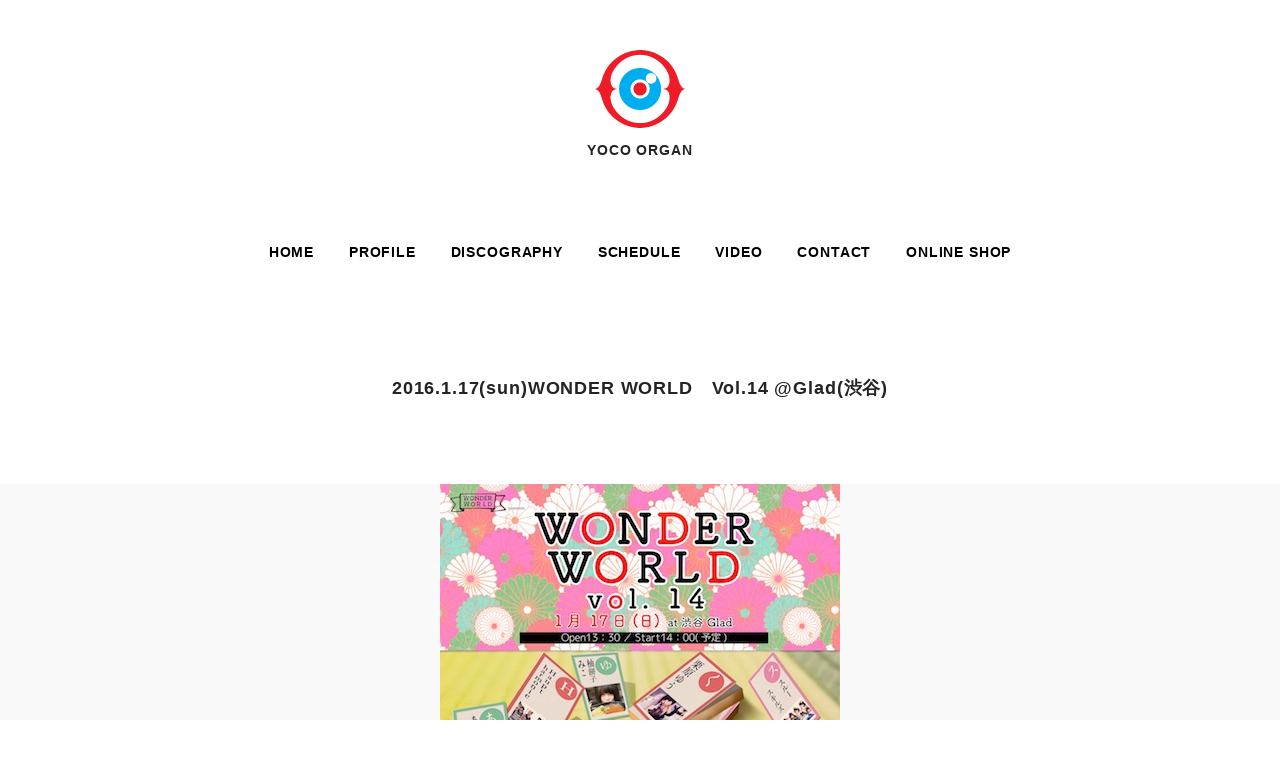

--- FILE ---
content_type: text/html; charset=UTF-8
request_url: https://yocoorgan.com/schedule/266/
body_size: 4447
content:
<!DOCTYPE html>
<html lang="ja">
<head>
	<meta charset="utf-8">
	<meta http-equiv="X-UA-Compatible" content="IE=edge">
	<meta name="viewport" content="width=device-width, initial-scale=1.0">
	<meta name="description" content="" />

	<title>
		  2016.1.17(sun)WONDER WORLD　Vol.14 @Glad(渋谷)				|
				YOCO ORGAN ヨーコオルガン OFFICIAL WEBSITE	</title>

	<link rel="shortcut icon" href="https://yocoorgan.com/web/wp-content/themes/wp-yoco/favicon.ico">
	<link rel="icon" href="https://yocoorgan.com/web/wp-content/themes/wp-yoco/favicon.ico" type="image/vnd.microsoft.icon">
	<link rel="apple-touch-icon" href="https://yocoorgan.com/web/wp-content/themes/wp-yoco/apple-touch-icon-precomposed.png">

	<!--css-->
	<link href="https://yocoorgan.com/web/wp-content/themes/wp-yoco/style.css" rel="stylesheet">
	<link href="https://yocoorgan.com/web/wp-content/themes/wp-yoco/css/style.css" rel="stylesheet">
	<link href="https://yocoorgan.com/web/wp-content/themes/wp-yoco/css/vegas.css" rel="stylesheet">


<!--[if lt IE 9]>
<script src="https://oss.maxcdn.com/html5shiv/3.7.2/html5shiv.min.js"></script>
<script src="https://oss.maxcdn.com/respond/1.4.2/respond.min.js"></script>
<![endif]-->


<!-- Google Analytics -->
<script>
  (function(i,s,o,g,r,a,m){i['GoogleAnalyticsObject']=r;i[r]=i[r]||function(){
  (i[r].q=i[r].q||[]).push(arguments)},i[r].l=1*new Date();a=s.createElement(o),
  m=s.getElementsByTagName(o)[0];a.async=1;a.src=g;m.parentNode.insertBefore(a,m)
  })(window,document,'script','https://www.google-analytics.com/analytics.js','ga');

  ga('create', 'UA-90610483-1', 'auto');
  ga('send', 'pageview');

</script>



<link rel='dns-prefetch' href='//s0.wp.com' />
<link rel='dns-prefetch' href='//secure.gravatar.com' />
<link rel='dns-prefetch' href='//s.w.org' />
<link rel="alternate" type="application/rss+xml" title="YOCO ORGAN ヨーコオルガン OFFICIAL WEBSITE &raquo; 2016.1.17(sun)WONDER WORLD　Vol.14 @Glad(渋谷) のコメントのフィード" href="https://yocoorgan.com/schedule/266/feed/" />
		<script type="text/javascript">
			window._wpemojiSettings = {"baseUrl":"https:\/\/s.w.org\/images\/core\/emoji\/2.2.1\/72x72\/","ext":".png","svgUrl":"https:\/\/s.w.org\/images\/core\/emoji\/2.2.1\/svg\/","svgExt":".svg","source":{"concatemoji":"https:\/\/yocoorgan.com\/web\/wp-includes\/js\/wp-emoji-release.min.js?ver=4.7.29"}};
			!function(t,a,e){var r,n,i,o=a.createElement("canvas"),l=o.getContext&&o.getContext("2d");function c(t){var e=a.createElement("script");e.src=t,e.defer=e.type="text/javascript",a.getElementsByTagName("head")[0].appendChild(e)}for(i=Array("flag","emoji4"),e.supports={everything:!0,everythingExceptFlag:!0},n=0;n<i.length;n++)e.supports[i[n]]=function(t){var e,a=String.fromCharCode;if(!l||!l.fillText)return!1;switch(l.clearRect(0,0,o.width,o.height),l.textBaseline="top",l.font="600 32px Arial",t){case"flag":return(l.fillText(a(55356,56826,55356,56819),0,0),o.toDataURL().length<3e3)?!1:(l.clearRect(0,0,o.width,o.height),l.fillText(a(55356,57331,65039,8205,55356,57096),0,0),e=o.toDataURL(),l.clearRect(0,0,o.width,o.height),l.fillText(a(55356,57331,55356,57096),0,0),e!==o.toDataURL());case"emoji4":return l.fillText(a(55357,56425,55356,57341,8205,55357,56507),0,0),e=o.toDataURL(),l.clearRect(0,0,o.width,o.height),l.fillText(a(55357,56425,55356,57341,55357,56507),0,0),e!==o.toDataURL()}return!1}(i[n]),e.supports.everything=e.supports.everything&&e.supports[i[n]],"flag"!==i[n]&&(e.supports.everythingExceptFlag=e.supports.everythingExceptFlag&&e.supports[i[n]]);e.supports.everythingExceptFlag=e.supports.everythingExceptFlag&&!e.supports.flag,e.DOMReady=!1,e.readyCallback=function(){e.DOMReady=!0},e.supports.everything||(r=function(){e.readyCallback()},a.addEventListener?(a.addEventListener("DOMContentLoaded",r,!1),t.addEventListener("load",r,!1)):(t.attachEvent("onload",r),a.attachEvent("onreadystatechange",function(){"complete"===a.readyState&&e.readyCallback()})),(r=e.source||{}).concatemoji?c(r.concatemoji):r.wpemoji&&r.twemoji&&(c(r.twemoji),c(r.wpemoji)))}(window,document,window._wpemojiSettings);
		</script>
		<style type="text/css">
img.wp-smiley,
img.emoji {
	display: inline !important;
	border: none !important;
	box-shadow: none !important;
	height: 1em !important;
	width: 1em !important;
	margin: 0 .07em !important;
	vertical-align: -0.1em !important;
	background: none !important;
	padding: 0 !important;
}
</style>
<link rel='stylesheet' id='advanced-responsive-video-embedder-css'  href='https://yocoorgan.com/web/wp-content/plugins/advanced-responsive-video-embedder/public/arve-public.css?ver=8.0.2' type='text/css' media='all' />
<link rel='stylesheet' id='contact-form-7-css'  href='https://yocoorgan.com/web/wp-content/plugins/contact-form-7/includes/css/styles.css?ver=4.6.1' type='text/css' media='all' />
<link rel='stylesheet' id='jetpack_css-css'  href='https://yocoorgan.com/web/wp-content/plugins/jetpack/css/jetpack.css?ver=4.5.3' type='text/css' media='all' />
<script type='text/javascript' src='https://yocoorgan.com/web/wp-includes/js/jquery/jquery.js?ver=1.12.4'></script>
<script type='text/javascript' src='https://yocoorgan.com/web/wp-includes/js/jquery/jquery-migrate.min.js?ver=1.4.1'></script>
<link rel='https://api.w.org/' href='https://yocoorgan.com/wp-json/' />
<link rel="EditURI" type="application/rsd+xml" title="RSD" href="https://yocoorgan.com/web/xmlrpc.php?rsd" />
<link rel="wlwmanifest" type="application/wlwmanifest+xml" href="https://yocoorgan.com/web/wp-includes/wlwmanifest.xml" /> 
<link rel='prev' title='2015.12.26(sat)DOUBLE大忘年会SPECIAL!!! HyperJuice&#8221;Lights&#8221;Release Party in KANAZAWA@DOUBLE（金沢）' href='https://yocoorgan.com/schedule/270/' />
<link rel='next' title='2016.2.10(wed)世紀末@lounge NEO（渋谷）' href='https://yocoorgan.com/schedule/263/' />
<meta name="generator" content="WordPress 4.7.29" />
<link rel="canonical" href="https://yocoorgan.com/schedule/266/" />
<link rel='shortlink' href='https://wp.me/p8jubU-4i' />
<link rel="alternate" type="application/json+oembed" href="https://yocoorgan.com/wp-json/oembed/1.0/embed?url=https%3A%2F%2Fyocoorgan.com%2Fschedule%2F266%2F" />
<link rel="alternate" type="text/xml+oembed" href="https://yocoorgan.com/wp-json/oembed/1.0/embed?url=https%3A%2F%2Fyocoorgan.com%2Fschedule%2F266%2F&#038;format=xml" />

<link rel='dns-prefetch' href='//v0.wordpress.com'>
<style type='text/css'>img#wpstats{display:none}</style>
<!-- Jetpack Open Graph Tags -->
<meta property="og:type" content="article" />
<meta property="og:title" content="2016.1.17(sun)WONDER WORLD　Vol.14 @Glad(渋谷)" />
<meta property="og:url" content="https://yocoorgan.com/schedule/266/" />
<meta property="og:description" content="/starat14:00（予定） 前売り￥3500 /当日￥4000(D代) あヴぁんだんど / おかもとえみ&hellip;" />
<meta property="article:published_time" content="2017-01-19T21:28:30+00:00" />
<meta property="article:modified_time" content="2017-01-19T21:28:35+00:00" />
<meta property="og:site_name" content="YOCO ORGAN ヨーコオルガン OFFICIAL WEBSITE" />
<meta property="og:image" content="https://yocoorgan.com/web/wp-content/uploads/2017/01/16.1.17.jpg" />
<meta property="og:image:width" content="400" />
<meta property="og:image:height" content="566" />
<meta property="og:locale" content="ja_JP" />
<meta name="twitter:image" content="https://yocoorgan.com/web/wp-content/uploads/2017/01/16.1.17.jpg?w=640" />
<meta name="twitter:card" content="summary_large_image" />

</head>

<body class="post-template-default single single-post postid-266 single-format-standard drawer drawer--top" >


			<header class="page-header">
			<p class="header-logo"><a href="https://yocoorgan.com/"><img class=" animated pulse infinite" src="https://yocoorgan.com/web/wp-content/themes/wp-yoco/images/logo-w.svg" alt="YOCO ORGAN ヨーコオルガン OFFICIAL WEBSITE">
			<span>YOCO ORGAN</span></a>
			</p>
		</header>
		<!-- page-header -->
	

	<div class="gnav">
		<button type="button" class="drawer-toggle drawer-hamburger">
			<span class="sr-only">toggle navigation</span>
			<span class="drawer-hamburger-icon"></span>
		</button>
		<nav class="navbar drawer-nav">
			<div id="navbar" class="navbar-collapse collapse drawer-menu">
				<ul>
					<li><a href="https://yocoorgan.com/">HOME</a></li>
					<li><a href="https://yocoorgan.com/#profile" onclick="OnLinkClick();">PROFILE</a></li>
					<li><a href="https://yocoorgan.com/discography">DISCOGRAPHY</a></li>
					<li><a href="https://yocoorgan.com/category/schedule/2019-schedule/">SCHEDULE</a></li>
					<li><a href="https://yocoorgan.com/video">VIDEO</a></li>
					<li><a href="https://yocoorgan.com/contact">CONTACT</a></li>
					<li><a target="_blank" href="http://yocoorgan.thebase.in">ONLINE SHOP</a></li>
				</ul>
			</div>
		</nav>
		<!-- navbar -->
	</div>
	<!-- gnav -->


	<main>



	<section class="">
		<div class="post-container page-title wow fadeIn" data-wow-duration="1s" data-wow-delay="0.5s">
			<h1>2016.1.17(sun)WONDER WORLD　Vol.14 @Glad(渋谷)</h1>
		</div>

		<article>
			<div class="post-thum wow fadeIn" data-wow-duration="1s" data-wow-delay="0.5s">
				<img width="400" height="566" src="https://yocoorgan.com/web/wp-content/uploads/2017/01/16.1.17.jpg" class="attachment-post-thum size-post-thum wp-post-image" alt="" srcset="https://yocoorgan.com/web/wp-content/uploads/2017/01/16.1.17.jpg 400w, https://yocoorgan.com/web/wp-content/uploads/2017/01/16.1.17-212x300.jpg 212w" sizes="(max-width: 400px) 100vw, 400px" />			</div>
			<!-- post-thum -->
			<div class="post-container post-content wow fadeIn" data-wow-duration="1s" data-wow-delay="0.5s">
			<p>/starat14:00（予定） 前売り￥3500 /当日￥4000(D代)</p>
<p>あヴぁんだんど / おかもとえみ / スルースキルズ / せのしすたぁ / Hauptharmonie / PPP!PiXiON / ミズタマリ / mikitmarket / ようなぴ / YOCO ORGAN / 柚餅子みこ / 栗原ゆう</p>
			</div>
		</article>

	</section>


<footer class="footer">
	<div class="footer-logo">
		<a href="#"><img src="https://yocoorgan.com/web/wp-content/themes/wp-yoco/images/logo-w.svg" alt="YOCO ORGAN ヨーコオルガン OFFICIAL WEBSITE"></a>
	</div>
	<small>
		Ⓒ YOCO ORGAN ヨーコオルガン OFFICIAL WEBSITE All rights reserved.
	</small>
</footer>



<!-- <div id="page-top">
	<a href="#"><img src="https://yocoorgan.com/web/wp-content/themes/wp-yoco/images/logo-w.svg" alt="YOCO ORGAN ヨーコオルガン OFFICIAL WEBSITE"></a>
</div> -->

</main>

<!--js-->
<script src="https://ajax.googleapis.com/ajax/libs/jquery/2.0.3/jquery.min.js"></script>

<script src="https://cdnjs.cloudflare.com/ajax/libs/iScroll/5.1.3/iscroll.min.js"></script>
<script src='https://yocoorgan.com/web/wp-content/themes/wp-yoco/js/drawer.min.js'></script>
<script src="https://yocoorgan.com/web/wp-content/themes/wp-yoco/js/slick.min.js"></script>
<script src="https://yocoorgan.com/web/wp-content/themes/wp-yoco/js/vegas.min.js"></script>
<script src="https://yocoorgan.com/web/wp-content/themes/wp-yoco/js/wow.min.js"></script>
<script src="https://yocoorgan.com/web/wp-content/themes/wp-yoco/js/script.js"></script>

<script type="text/javascript">
	$(document).ready(function() {
		$('.drawer').drawer();
		$('.front-header').vegas({
			transition: 'fade',
			transitionDuration: 2000,
			delay: 8000,
			animation: 'kenburns',
			animationDuration: 50000,
			slides: [
			{ src: 'https://yocoorgan.com/web/wp-content/themes/wp-yoco/images/header/bg-header-01.jpg' },
			{ src: 'https://yocoorgan.com/web/wp-content/themes/wp-yoco/images/header/bg-header-02.jpg' },
			{ src: 'https://yocoorgan.com/web/wp-content/themes/wp-yoco/images/header/bg-header-03.jpg' },
			{ src: 'https://yocoorgan.com/web/wp-content/themes/wp-yoco/images/header/bg-header-04.jpg' },
			{ src: 'https://yocoorgan.com/web/wp-content/themes/wp-yoco/images/header/bg-header-05.jpg' }
			]
		});
	});
	function OnLinkClick() {
		$('.drawer').drawer('close');
	}
</script>
<script>
	 new WOW({
  }).init();
</script>

	<div style="display:none">
	</div>
<script type='text/javascript' src='https://yocoorgan.com/web/wp-content/plugins/contact-form-7/includes/js/jquery.form.min.js?ver=3.51.0-2014.06.20'></script>
<script type='text/javascript'>
/* <![CDATA[ */
var _wpcf7 = {"recaptcha":{"messages":{"empty":"\u3042\u306a\u305f\u304c\u30ed\u30dc\u30c3\u30c8\u3067\u306f\u306a\u3044\u3053\u3068\u3092\u8a3c\u660e\u3057\u3066\u304f\u3060\u3055\u3044\u3002"}}};
/* ]]> */
</script>
<script type='text/javascript' src='https://yocoorgan.com/web/wp-content/plugins/contact-form-7/includes/js/scripts.js?ver=4.6.1'></script>
<script type='text/javascript' src='https://s0.wp.com/wp-content/js/devicepx-jetpack.js?ver=202605'></script>
<script type='text/javascript' src='https://secure.gravatar.com/js/gprofiles.js?ver=2026Janaa'></script>
<script type='text/javascript'>
/* <![CDATA[ */
var WPGroHo = {"my_hash":""};
/* ]]> */
</script>
<script type='text/javascript' src='https://yocoorgan.com/web/wp-content/plugins/jetpack/modules/wpgroho.js?ver=4.7.29'></script>
<script type='text/javascript' src='https://yocoorgan.com/web/wp-includes/js/wp-embed.min.js?ver=4.7.29'></script>
<script type='text/javascript' src='https://stats.wp.com/e-202605.js' async defer></script>
<script type='text/javascript'>
	_stq = window._stq || [];
	_stq.push([ 'view', {v:'ext',j:'1:4.5.3',blog:'122854978',post:'266',tz:'9',srv:'yocoorgan.com'} ]);
	_stq.push([ 'clickTrackerInit', '122854978', '266' ]);
</script>


</body>
</html>

--- FILE ---
content_type: text/css
request_url: https://yocoorgan.com/web/wp-content/themes/wp-yoco/style.css
body_size: 460
content:
/*
Theme Name : YOCOORGAN
Theme URI: http://yocoorgan.com/
Author: core2core2000
Author URI: http://core2core2000.com
Description:
Version: 1.0
*/

/* reset
========================================================================== */

body,
div,
pre,
p,
blockquote,
dl,
dt,
dd,
ul,
ol,
li,
h1,
h2,
h3,
h4,
h5,
h6,
form,
fieldset,
th,
td,
figure,
figcaption {
    margin: 0;
    padding: 0;
}

input,
textarea {
    margin: 0;
    font-size: 100%;
}

label {
    cursor: pointer;
}

table {
    border-collapse: collapse;
    border-spacing: 0;
    font-size: 100%;
}

fieldset,
img {
    border: 0;
}

img {
    max-width: 100%;
    height: auto;
    vertical-align: top;
}

address,
caption,
cite,
code,
dfn,
em,
th,
var {
    font-style: normal;
    font-weight: normal;
}

ol,
ul {
    list-style: none;
}

caption,
th {
    text-align: left;
}

h1,
h2,
h3,
h4,
h5,
h6 {
    font-size: 100%;
}

q:after,
q:before {
    content: '';
}

a,
input {
    outline: none;
}

input,
textarea {
    border-radius: 0;
    font-family:
}

input[type="button"],
input[type="submit"] {
    -webkit-appearance: none;
    border: none;
    cursor: pointer;
}

abbr,
acronym {
    border: 0;
}

* {
    -webkit-box-sizing: border-box;
    -moz-box-sizing: border-box;
    -ms-box-sizing: border-box;
    box-sizing: border-box;
}



--- FILE ---
content_type: application/javascript
request_url: https://yocoorgan.com/web/wp-content/themes/wp-yoco/js/script.js
body_size: 561
content:
// スクロールトップ
$(function() {
  var topBtn = $('#page-top');
  topBtn.hide();
  $(window).scroll(function() {
    if ($(this).scrollTop() > 100) {
      topBtn.fadeIn();
    } else {
      topBtn.fadeOut();
    }
  });
  topBtn.click(function() {
    $('body,html').animate({
      scrollTop: 0
    }, 500);
    return false;
  });
});


// スムーズスクロール
$(function(){
  $('a[href^=#]'+'a:not(".btn_shopping"):not([data-toggle="tab"])').click(function(){
    var speed = 400;
    var href= $(this).attr("href");
    var target = $(href == "#" || href == "" ? 'html' : href);
    var position = target.offset().top - 0;
    $("html, body").animate({scrollTop:position}, speed, "swing");
    return false;
  });
});


// front topics
$(document).ready(function(){
  $('.topics-list').slick({
    dots: false,
    infinite: true,
    speed: 300,
    slidesToShow: 3,
    slidesToScroll: 1,
    responsive: [
    {
      breakpoint: 768,
      settings: {
        slidesToShow: 2,
        slidesToScroll: 1
      }
    }
    ]
  });
});

// タブメニュー
$(function(){
  $('.tab-menu li').on('click', function(){
    if($(this).not('active')){
      $(this).addClass('active').siblings('li').removeClass('active');
      var index = $('.tab-menu li').index(this);
      $('.tab-content article').eq(index).addClass('active').siblings('article').removeClass('active');
    }
  });
});

--- FILE ---
content_type: image/svg+xml
request_url: https://yocoorgan.com/web/wp-content/themes/wp-yoco/images/logo-w.svg
body_size: 1320
content:
<?xml version="1.0" encoding="utf-8"?>
<!-- Generator: Adobe Illustrator 21.0.0, SVG Export Plug-In . SVG Version: 6.00 Build 0)  -->
<svg version="1.1" id="レイヤー_1" xmlns="http://www.w3.org/2000/svg" xmlns:xlink="http://www.w3.org/1999/xlink" x="0px"
	 y="0px" viewBox="0 0 495.9 430.1" style="enable-background:new 0 0 495.9 430.1;" xml:space="preserve">
<style type="text/css">
	.st0{fill:#EE1C26;}
	.st1{fill:#00ADEF;}
</style>
<path class="st0" d="M240.3,0c5.6,0,11.2,0,16.8,0c0.6,0.1,1.2,0.2,1.7,0.3c5.2,0.5,10.4,0.7,15.6,1.4c24.5,3.4,48.1,10.4,70.2,21.5
	C395,48.8,431,87.5,451.4,140.3c3.9,10,6.6,20.5,10,30.8c3.3,10.1,7.2,19.9,13.1,28.8c3.1,4.6,6.8,8.7,11.8,11.2
	c3,1.5,6.4,2.1,9.6,3.1c0,0.3,0,0.6,0,1c-0.5,0.2-1,0.6-1.6,0.7c-6.6,1.2-11.9,4.7-16.2,9.8c-6.3,7.6-10.9,16.2-14.1,25.5
	c-3,8.6-5.3,17.3-8.2,25.9c-21.8,65.4-64.8,111-128.3,137.3c-19.8,8.2-40.5,13-61.8,14.8c-3.4,0.3-6.8,0.6-10.3,0.9
	c-5.2,0-10.3,0-15.5,0c-0.6-0.1-1.2-0.2-1.7-0.3c-8.7-1-17.6-1.6-26.2-3.1c-29.3-5.1-56.5-15.8-81.4-32.1
	c-38.9-25.5-67.7-59.5-84.7-103c-4.2-10.7-7.3-21.8-10.9-32.7c-2.9-8.8-6-17.5-10.8-25.4c-5-8.3-11.4-15.1-21.4-17.4
	c-0.8-0.2-1.6-0.6-2.9-1.1c0.8-0.2,1.1-0.3,1.4-0.3c7.4-1.5,13.6-5.1,18.2-11c2.2-2.8,4.1-5.8,5.8-8.9c4.5-8.3,7.8-17.1,10.7-26
	c3.4-10.8,6.4-21.8,10.6-32.2c14.5-36.1,37.5-65.9,68.1-89.7c35-27.1,74.7-42.3,118.8-46.1C235.8,0.4,238.1,0.2,240.3,0z
	 M376.9,214.4c0.8-0.2,1.5-0.5,2.2-0.5c11.4-0.6,19.7-6,25.1-16c4.2-7.7,6.3-16.1,6.6-24.8c0.6-17-2.3-33.3-9.9-48.6
	c-10.4-20.8-24.1-39.2-41.6-54.6c-38-33.6-82.2-47.8-132.7-41.8c-21.5,2.6-41.6,9.5-60.3,20.4c-24.7,14.5-44.6,33.9-60.3,58
	c-9.5,14.6-16.9,29.8-19.2,47.3c-1.5,11.6-1.5,23,1.5,34.4c4.3,16,13.8,24.2,30,25.8c0.7,0.1,1.3,0.4,1.9,0.7c0,0.2,0,0.5,0,0.7
	c-1,0.3-2.1,0.7-3.1,0.8c-11.8,1-20.4,6.9-25.5,17.6c-1.3,2.8-2.4,5.8-3.3,8.7c-3,9.9-3.2,20-2,30.2c1.4,11.7,4.2,23,9.6,33.6
	c9.1,18,20.9,34.1,35.3,48.2c38.4,37.6,84.5,53.5,137.9,47.7c25.4-2.8,48.7-11.8,70.1-25.9c20.8-13.7,37.4-31.6,51.5-51.9
	c9.1-13.1,15.4-27.5,18.6-43.2c2.7-13.1,3-26.1-0.8-39.1c-0.7-2.3-1.4-4.5-2.4-6.7c-4.9-11.4-13.6-17.8-25.9-19.2
	C378.9,216.1,377.7,215.9,376.9,214.4z"/>
<path class="st1" d="M364.2,215.4c0,63.5-52,115.7-115.3,115.7c-65.1,0-116.2-51-116.2-116.2S184.3,99.2,248.9,99.4
	C313.4,99.6,364.1,151.2,364.2,215.4z M248.3,162c-30.6,0-53.5,24.7-52.9,54.7c0.5,27.3,24.8,51.4,53,51.3
	c26.4-0.1,53.1-20.8,53-52.8C301.3,185.1,278.5,162,248.3,162z M338.2,156.9c0-16-13-29.3-28.9-29.4c-16.7-0.1-29.3,12.4-29.4,29
	c0,16.4,12.6,29.4,28.7,29.4C324.7,185.9,338.2,172.7,338.2,156.9z"/>
<path class="st0" d="M284.7,215.1c0,20.6-16.2,36.5-37.1,36.4c-19.5-0.1-35.7-16.8-35.7-36.7c0-20.1,16.2-36.1,36.8-36
	C268.8,178.8,284.7,194.9,284.7,215.1z"/>
</svg>


--- FILE ---
content_type: text/plain
request_url: https://www.google-analytics.com/j/collect?v=1&_v=j102&a=2091700465&t=pageview&_s=1&dl=https%3A%2F%2Fyocoorgan.com%2Fschedule%2F266%2F&ul=en-us%40posix&dt=2016.1.17(sun)WONDER%20WORLD%E3%80%80Vol.14%20%40Glad(%E6%B8%8B%E8%B0%B7)%20%7C%20YOCO%20ORGAN%20%E3%83%A8%E3%83%BC%E3%82%B3%E3%82%AA%E3%83%AB%E3%82%AC%E3%83%B3%20OFFICIAL%20WEBSITE&sr=1280x720&vp=1280x720&_u=IEBAAEABAAAAACAAI~&jid=662241095&gjid=588147441&cid=1952133082.1769544928&tid=UA-90610483-1&_gid=1880351443.1769544928&_r=1&_slc=1&z=1906655431
body_size: -450
content:
2,cG-ZZ17Y29KPT